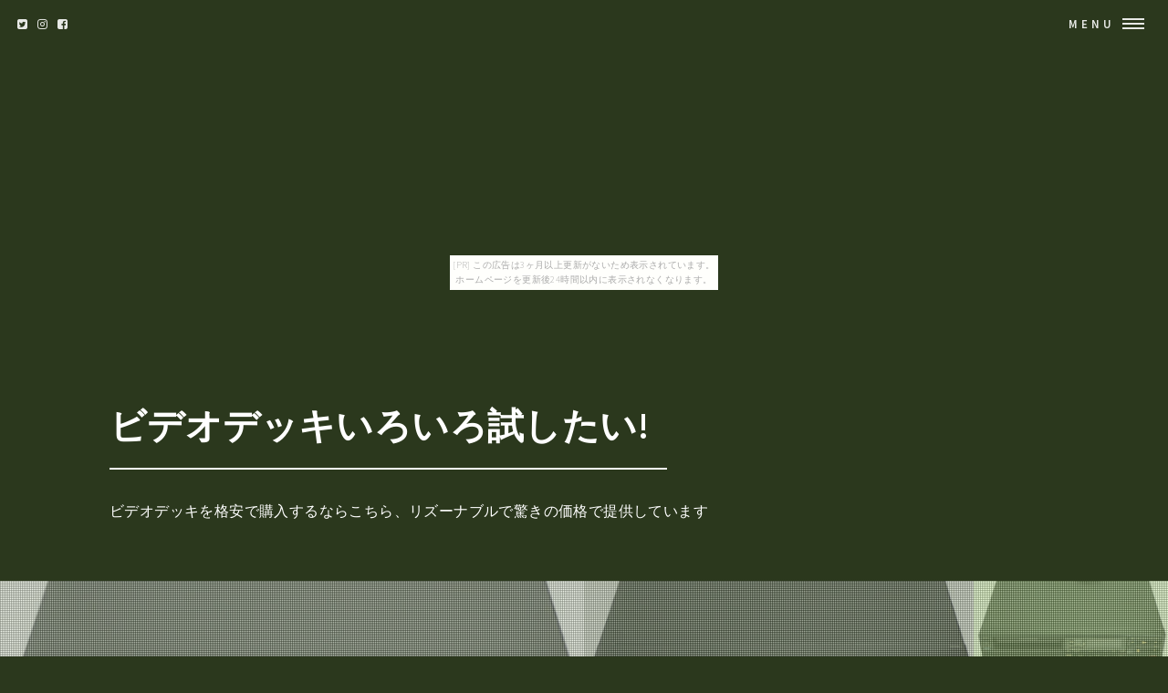

--- FILE ---
content_type: text/html
request_url: http://pneeopaeous.goraikou.com/along_boon/item23.html
body_size: 5446
content:
<!DOCTYPE HTML>
<html>
	<head>
		<title>ビデオデッキいろいろ試したい!</title>
		<meta charset="utf-8">
		<meta name="viewport" content="width=device-width, initial-scale=1, user-scalable=no">
		<meta name="description" content="ビデオデッキを格安で購入するならこちら、リズーナブルで驚きの価格で提供しています">
		<meta name="keywords" content="ビデオデッキ">
		<link rel="shortcut icon" type="image/x-icon" href="./favicon.ico">
		<link rel="alternate" type="application/rss+xml" title="ビデオデッキいろいろ試したい!" href="http://pneeopaeous.goraikou.com/along_boon/sitemap.xml">
		<link rel="stylesheet" href="https://maxcdn.bootstrapcdn.com/font-awesome/4.7.0/css/font-awesome.min.css">
		<link rel="stylesheet" href="main.css">
	</head>
	<body id="item_page"><script type="text/javascript" charset="utf-8" src="//asumi.shinobi.jp/encount"></script><div style="text-align: center;"><div style="display: inline-block; position: relative; z-index: 9999;"><script type="text/javascript" charset="utf-8" src="//asumi.shinobi.jp/fire?f=435"></script><script type="text/javascript" charset="utf-8" src="/__sys__inactive_message.js"></script></div></div>
		<!-- Wrapper -->
			<div id="wrapper">

				<!-- Header -->
					<header id="header" class="alt">
						<span class="logo">
							<i class="fa fa-twitter-square" aria-hidden="true"></i>
							<i class="fa fa-instagram" aria-hidden="true"></i>
							<i class="fa fa-facebook-square" aria-hidden="true"></i>
						</span>
						<nav>
							<a href="#menu">Menu</a>
						</nav>
					</header>

				<!-- Menu -->
					<nav id="menu">
						<ul class="links">
							<li><a href="index.html">トップページ</a></li>
							<li><a href="#featured">注目アイテム</a></li>
							<li><a href="#item_list">商品一覧</a></li>
							<li><a href="#tweet">関連ツイート</a></li>
							<li><a href="#links">おすすめサイト</a></li>
						</ul>
						<ul class="actions vertical">
							<li><a href="#wrapper" class="button fit">閉じる</a></li>
						</ul>
					</nav>

				<!-- Banner -->
					<section id="banner2" class="major">
						<div class="inner">
							<header class="major">
								<h1><a href="./">ビデオデッキいろいろ試したい!</a></h1>
							</header>
							<div class="content">
								<p>ビデオデッキを格安で購入するならこちら、リズーナブルで驚きの価格で提供しています</p>
							</div>
						</div>
						<div class="row">
							<div class="6u"><span class="image fit" ><img src="https://thumbnail.image.rakuten.co.jp/@0_mall/home-carpentry/cabinet/image0003/1150000203_1.jpg?_ex=480x480" alt="" /></span></div>
							<div class="4u"><span class="image fit" ><img src="https://thumbnail.image.rakuten.co.jp/@0_mall/home-carpentry/cabinet/image0003/1150000203_1.jpg?_ex=480x480" alt="" /></span></div>
							<div class="2u"><span class="image fit" ><img src="https://thumbnail.image.rakuten.co.jp/@0_mall/home-carpentry/cabinet/image0003/1150000203_1.jpg?_ex=480x480" alt="" /></span></div>
						</div>
					</section>

				<!-- Main -->
					<div id="main">

						<!-- To HP -->
							<div class="wrapper style0">
								<div id="to_hp" class="inner">
									<a href="index.html" class="image"><i class="fa fa-arrow-circle-left" aria-hidden="true"></i> TOPページに戻る</a>
								</div>
							</div>

						<!-- Osusume -->
							<div class="wrapper style1">
								<div class="inner">
									<section>
										<h2 class="major"><i class="fa fa-rss" aria-hidden="true" style="color:#ff8000;"></i> 注目アイテム</h3>
										<div class="box alt">
											<div class="row uniform osusume">
												<div class="2u"><span class="image fit" ><a href="https://hb.afl.rakuten.co.jp/hgc/g00q02s4.bdflw8ed.g00q02s4.bdflx89c/?pc=http%3A%2F%2Fitem.rakuten.co.jp%2Fmurauchi-denki%2F2399000237928%2F&m=http%3A%2F%2Fm.rakuten.co.jp%2Fmurauchi-denki%2Fi%2F93026286%2F" class="image"><img src="https://thumbnail.image.rakuten.co.jp/@0_mall/murauchi-denki/cabinet/928/2399000237928.jpg?_ex=480x480" alt="" /></a></span></div>
												<div class="2u"><span class="image fit" ><a href="https://hb.afl.rakuten.co.jp/hgc/g00scbb4.bdflwb9b.g00scbb4.bdflxe4b/?pc=http%3A%2F%2Fitem.rakuten.co.jp%2Fsnetshop%2Fd0362918%2F&m=http%3A%2F%2Fm.rakuten.co.jp%2Fsnetshop%2Fi%2F10011293%2F" class="image"><img src="https://thumbnail.image.rakuten.co.jp/@0_mall/snetshop/cabinet/2918/d0362918.jpg?_ex=480x480" alt="" /></a></span></div>
												<div class="2u"><span class="image fit" ><a href="https://hb.afl.rakuten.co.jp/hgc/g00qiku4.bdflw383.g00qiku4.bdflxe2e/?pc=http%3A%2F%2Fitem.rakuten.co.jp%2Fupb-houseup%2F0036381219%2F&m=http%3A%2F%2Fm.rakuten.co.jp%2Fupb-houseup%2Fi%2F10634385%2F" class="image"><img src="https://thumbnail.image.rakuten.co.jp/@0_mall/upb-houseup/cabinet/sharp-option/0036381219-02.jpg?_ex=480x480" alt="" /></a></span></div>
												<div class="2u"><span class="image fit" ><a href="https://hb.afl.rakuten.co.jp/hgc/g00scbb4.bdflwb9b.g00scbb4.bdflxe4b/?pc=http%3A%2F%2Fitem.rakuten.co.jp%2Fsnetshop%2Fd1962918%2F&m=http%3A%2F%2Fm.rakuten.co.jp%2Fsnetshop%2Fi%2F10011363%2F" class="image"><img src="https://thumbnail.image.rakuten.co.jp/@0_mall/snetshop/cabinet/2918/d1962918.jpg?_ex=480x480" alt="" /></a></span></div>
												<div class="2u"><span class="image fit" ><a href="https://hb.afl.rakuten.co.jp/hgc/g00r4eq4.bdflw5ca.g00r4eq4.bdflxb73/?pc=http%3A%2F%2Fitem.rakuten.co.jp%2Fuseful-company%2F0036381219%2F&m=http%3A%2F%2Fm.rakuten.co.jp%2Fuseful-company%2Fi%2F10005778%2F" class="image"><img src="https://thumbnail.image.rakuten.co.jp/@0_mall/useful-company/cabinet/01977462/02480463/0036381219.jpg?_ex=480x480" alt="" /></a></span></div>
												<div class="2u"><span class="image fit" ><a href="https://hb.afl.rakuten.co.jp/hgc/g00puaq4.bdflw14c.g00puaq4.bdflx7e8/?pc=http%3A%2F%2Fitem.rakuten.co.jp%2Fmellow%2F10028563%2F&m=http%3A%2F%2Fm.rakuten.co.jp%2Fmellow%2Fi%2F10028563%2F" class="image"><img src="https://thumbnail.image.rakuten.co.jp/@0_mall/mellow/cabinet/p-sh-av/0036381219.jpg?_ex=480x480" alt="" /></a></span></div>

											</div>
										</div>
									</section>
								</div>
							</div>

						<!-- Item Info -->
							<div class="wrapper style3">
								<div class="inner">
									<header id="item_name" class="major">
										<h2><a href="./">【中古】SONY ベータビデオデッキ SL-F101</a></h2>
									</header>

									<div id="item_banner">
										<ul id="pictures_list">
											<li title="【中古】SONY ベータビデオデッキ SL-F101"><img src="https://thumbnail.image.rakuten.co.jp/@0_mall/home-carpentry/cabinet/image0003/1150000203_1.jpg?_ex=700x700" alt=""></li>
											<li title="【中古】SONY ベータビデオデッキ SL-F101"><img src="https://thumbnail.image.rakuten.co.jp/@0_mall/home-carpentry/cabinet/image0003/1150000203_1.jpg?_ex=700x700" alt=""></li>
											<li title="【中古】SONY ベータビデオデッキ SL-F101"><img src="https://thumbnail.image.rakuten.co.jp/@0_mall/home-carpentry/cabinet/image0003/1150000203_1.jpg?_ex=700x700" alt=""></li>
										</ul>
										<div id="cart_icon">
											<span class="fa-stack fa-lg">
											  <i class="fa fa-circle fa-stack-2x" style="color:#ff2bff;"></i>
											  <i class="fa fa-cart-arrow-down fa-stack-1x fa-inverse" style="color:#ffffff;"></i>
											</span>
										</div>
									</div>
									
									<div id="itemCaption">
										<p>【中古】SONY ベータビデオデッキ SL-F101　商品状態 :動作確認済みの中古品です。</p>
<p> ※中古品ですので、傷、汚れ等ある場合がございます。</p>
<p> 商品名 :ベータビデオデッキ 型番 : SL-F101 メーカー :SONY 付属品 :※画像のものがすべてです。</p>
<p> ご確認後、ご検討お願い致します。</p>
<p> その他 :※商品の画像はイメージです。</p>
<p>その他たくさんの魅力ある商品を出品しております。</p>
<p>ぜひ、見て行ってください。</p>
<p>※返品についてはこちらをご覧ください。</p>
<p>　</p>
									</div>

									<div class="box alt">
										<div class="row 50% uniform">
											<div class="4u"><a href="https://hb.afl.rakuten.co.jp/hgc/g00s75p4.bdflwc89.g00s75p4.bdflxc7d/?pc=http%3A%2F%2Fitem.rakuten.co.jp%2Fhome-carpentry%2F1150000203%2F&m=http%3A%2F%2Fm.rakuten.co.jp%2Fhome-carpentry%2Fi%2F10169709%2F" target="_blank" class="image fit"><img src="https://thumbnail.image.rakuten.co.jp/@0_mall/home-carpentry/cabinet/image0003/1150000203_1.jpg?_ex=700x700" alt="" /></a></div>
											<div class="4u"><a href="https://hb.afl.rakuten.co.jp/hgc/g00s75p4.bdflwc89.g00s75p4.bdflxc7d/?pc=http%3A%2F%2Fitem.rakuten.co.jp%2Fhome-carpentry%2F1150000203%2F&m=http%3A%2F%2Fm.rakuten.co.jp%2Fhome-carpentry%2Fi%2F10169709%2F" target="_blank" class="image fit"><img src="https://thumbnail.image.rakuten.co.jp/@0_mall/home-carpentry/cabinet/image0003/1150000203_1.jpg?_ex=700x700" alt="" /></a></div>
											<div class="4u"><a href="https://hb.afl.rakuten.co.jp/hgc/g00s75p4.bdflwc89.g00s75p4.bdflxc7d/?pc=http%3A%2F%2Fitem.rakuten.co.jp%2Fhome-carpentry%2F1150000203%2F&m=http%3A%2F%2Fm.rakuten.co.jp%2Fhome-carpentry%2Fi%2F10169709%2F" target="_blank" class="image fit"><img src="https://thumbnail.image.rakuten.co.jp/@0_mall/home-carpentry/cabinet/image0003/1150000203_1.jpg?_ex=700x700" alt="" /></a></div>
										</div>
									</div>

									<section>
										<div class="table-wrapper">
											<table>
												<tbody>
													<tr>
														<td>Price</td>
														<td>商品価格</td>
														<td>14,001円（税込み）</td>
													</tr>
													<tr>
														<td>Review Average</td>
														<td>レビュー平均</td>
														<td>0.0（5点満点）</td>
													</tr>
													<tr>
														<td>Review Count</td>
														<td>レビュー件数</td>
														<td>0件</td>
													</tr>
													<tr>
														<td>Shop Name</td>
														<td>ショップ</td>
														<td><a href="https://hb.afl.rakuten.co.jp/hgc/g00s75p4.bdflwc89.g00s75p4.bdflxc7d/?pc=http%3A%2F%2Fwww.rakuten.co.jp%2Fhome-carpentry%2F&m=http%3A%2F%2Fm.rakuten.co.jp%2Fhome-carpentry%2F" target="_blank">DIY・工具のEKUSERA商店</a></td>
													</tr>
												</tbody>
											</table>
										</div>

									</section>
									<div id="cart_button" class="row">
										<div class="12u">
											<ul class=" actions fit">
												<li><a href="https://hb.afl.rakuten.co.jp/hgc/g00s75p4.bdflwc89.g00s75p4.bdflxc7d/?pc=http%3A%2F%2Fitem.rakuten.co.jp%2Fhome-carpentry%2F1150000203%2F&m=http%3A%2F%2Fm.rakuten.co.jp%2Fhome-carpentry%2Fi%2F10169709%2F" class="button fit big special" target="_blank"><i class="fa fa-cart-arrow-down" aria-hidden="true"></i>　購入する</a></li>
											</ul>
										</div>
									</div>

								</div>
							</div>

						<!-- Content -->
							<div id="tweet" class="wrapper">
								<div class="inner">
									<section>
										<article id="kanren_tweet">
	<header>
		<h2>
			<i class="fa fa-twitter-square" aria-hidden="true" style="color:#0086D1;"></i>
			<strong>ビデオデッキ</strong> 関連ツイート
		</h2>
	</header>
	<article class="tweet_item">
<!-- START_TWEET --><blockquote class="twitter-tweet" data-conversation="none" data-lang="ja">
			<p lang="ja" dir="ltr">ハードオフでジャンク品のビデオデッキ買ってきたけど今度はVHS挿れても吐き出されてしまうぽよ…</p>
			<img src="http://pbs.twimg.com/profile_images/994671369181847552/Jz2dHvvV_normal.jpg" /> @xxAOKIiiIKOAxx <a href="https://twitter.com/xxAOKIiiIKOAxx/status/1025619584630419457" target="_brank">2018/08/04 14:48</a>
		</blockquote>

		<blockquote class="twitter-tweet" data-conversation="none" data-lang="ja">
			<p lang="ja" dir="ltr">ビデオデッキに近づくだけで死ね</p>
			<img src="http://pbs.twimg.com/profile_images/686916373256232960/gUUcSkVH_normal.jpg" /> @site_shinebot <a href="https://twitter.com/site_shinebot/status/1025856885226762240" target="_brank">2018/08/05 06:31</a>
		</blockquote>

		<blockquote class="twitter-tweet" data-conversation="none" data-lang="ja">
			<p lang="ja" dir="ltr">ミュージックビデオが完成した時に、ボブネミミッミの真似っこで宣伝しようと思ったら、開始3秒で<br /><br />「ビデオデッキだと…馬鹿な！グハァ_:(´ཀ`」 ∠):」<br /><br />ってなったから、ボブネミミッミの凄さを改めて再認識したよ。知らない世代にもついて来させる強い姿勢。</p>
			<img src="http://pbs.twimg.com/profile_images/583235701963030528/g03ZiLTa_normal.jpg" /> @lucile_e <a href="https://twitter.com/lucile_e/status/1025620336836993026" target="_brank">2018/08/04 14:51</a>
		</blockquote><!-- END_TWEET -->
		<script async src="https://platform.twitter.com/widgets.js" charset="utf-8"></script>
	</article>
</article>
									</section>
								</div>
							</div>

						<!-- Content -->
							<div id="links" class="wrapper">
								<div class="inner">
									<section>
										<article id="kakolink">
	<header>
		<h2>
			<i class="fa fa-bookmark" aria-hidden="true" style="color:#ec9800;"></i>
			<strong>ビデオデッキ</strong> おすすめサイト
		</h2>
	</header>
	<article class="kakolink_item">
		<ul>
<!-- START_LINK -->
			<li><a href="http://jolabo5eful.nobu-naga.net/coach2722/" target="_blank">火、土でカップボードゴー</a></li>


			<li><a href="http://dytubaki.info/1807/peachblossom-fry/" target="_blank">mazdaのなにからなにまでFANの人大集合♪</a></li>


			<li><a href="http://fori48tly.ohaguro.com/beacharchaism/" target="_blank">楽天祭りや!!</a></li>

<!-- END_LINK -->
		</ul>
	</article>
</article>
									</section>
								</div>
							</div>
							
						<!-- Content -->
							<div class="wrapper">
								<div class="inner">
									<h2 class="major"><i class="fa fa-leaf" aria-hidden="true" style="color:#ff55ff;"></i><strong>ビデオデッキＨＯＴアイテム</h2>
									<div class="box alt">
										<div class="row uniform osusume">
											<div class="2u"><span class="image fit" ><a href="https://hb.afl.rakuten.co.jp/hgc/g00s0xn4.bdflwe31.g00s0xn4.bdflx628/?pc=http%3A%2F%2Fitem.rakuten.co.jp%2Fkadekaden%2F1150000363%2F&m=http%3A%2F%2Fm.rakuten.co.jp%2Fkadekaden%2Fi%2F10212639%2F" class="image"><img src="https://thumbnail.image.rakuten.co.jp/@0_mall/kadekaden/cabinet/image0163/1150000363_1.jpg?_ex=480x480" alt="" /></a></span></div>
											<div class="2u"><span class="image fit" ><a href="https://hb.afl.rakuten.co.jp/hgc/g00ql4t4.bdflw119.g00ql4t4.bdflx2e4/?pc=http%3A%2F%2Fitem.rakuten.co.jp%2Fmary-b%2F0036381219%2F&m=http%3A%2F%2Fm.rakuten.co.jp%2Fmary-b%2Fi%2F10131994%2F" class="image"><img src="https://thumbnail.image.rakuten.co.jp/@0_mall/mary-b/cabinet/sharp-option/0036381219-02.jpg?_ex=480x480" alt="" /></a></span></div>
											<div class="2u"><span class="image fit" ><a href="https://hb.afl.rakuten.co.jp/hgc/g00q6vl4.bdflwd88.g00q6vl4.bdflx8a5/?pc=http%3A%2F%2Fitem.rakuten.co.jp%2Frukusu%2Fsharp-0036381219%2F&m=http%3A%2F%2Fm.rakuten.co.jp%2Frukusu%2Fi%2F10009340%2F" class="image"><img src="https://thumbnail.image.rakuten.co.jp/@0_mall/rukusu/cabinet/folder19/sharp-0036381219_1.jpg?_ex=480x480" alt="" /></a></span></div>
											<div class="2u"><span class="image fit" ><a href="https://hb.afl.rakuten.co.jp/hgc/g00szo24.bdflw19f.g00szo24.bdflx579/?pc=http%3A%2F%2Fitem.rakuten.co.jp%2Fhabanakoubou-tomato%2F3850%2F&m=http%3A%2F%2Fm.rakuten.co.jp%2Fhabanakoubou-tomato%2Fi%2F10002391%2F" class="image"><img src="https://thumbnail.image.rakuten.co.jp/@0_mall/habanakoubou-tomato/cabinet/chukohanbai/eizou2/3850.jpg?_ex=480x480" alt="" /></a></span></div>
											<div class="2u"><span class="image fit" ><a href="https://hb.afl.rakuten.co.jp/hgc/g00qgs84.bdflweaa.g00qgs84.bdflxe22/?pc=http%3A%2F%2Fitem.rakuten.co.jp%2Fauc-denkamura%2F10002106%2F&m=http%3A%2F%2Fm.rakuten.co.jp%2Fauc-denkamura%2Fi%2F10002106%2F" class="image"><img src="https://thumbnail.image.rakuten.co.jp/@0_mall/auc-denkamura/cabinet/02981496/02986599/img58909475.jpg?_ex=480x480" alt="" /></a></span></div>
											<div class="2u"><span class="image fit" ><a href="https://hb.afl.rakuten.co.jp/hgc/g00pob74.bdflwd0e.g00pob74.bdflxa16/?pc=http%3A%2F%2Fitem.rakuten.co.jp%2Fdenkiti%2F0036381219%2F&m=http%3A%2F%2Fm.rakuten.co.jp%2Fdenkiti%2Fi%2F10028126%2F" class="image"><img src="https://thumbnail.image.rakuten.co.jp/@0_mall/denkiti/cabinet/noimage3.gif?_ex=480x480" alt="" /></a></span></div>

										</div>
									</div>
								</div>
							</div>
							
					</section>

				<!-- Footer -->
					<section id="footer">
						<div class="inner">

							<section class="align-center">
								<ul class="pagination">
									<li><a id="page_navi_prev" href="item22.html" class="button small">Prev</a></li>
									<li id="page_navi_0"><a href="index.html" class="page"><i class="fa fa-home" aria-hidden="true"></i></a></li>
									<li id="page_navi_1"><a href="item1.html" class="page">1</a></li>
									<li><span id="page_navi_p" >&hellip;</span></li>
									<li id="page_navi_2"><a  href="item2.html" class="page">2</a></li>
									<li id="page_navi_3"><a  href="item3.html" class="page">3</a></li>
									<li id="page_navi_4"><a  href="item4.html" class="page">4</a></li>
									<li id="page_navi_5"><a  href="item5.html" class="page">5</a></li>
									<li id="page_navi_6"><a  href="item6.html" class="page">6</a></li>
									<li id="page_navi_7"><a  href="item7.html" class="page">7</a></li>
									<li id="page_navi_8"><a  href="item8.html" class="page">8</a></li>
									<li id="page_navi_9"><a  href="item9.html" class="page">9</a></li>
									<li id="page_navi_10"><a  href="item10.html" class="page">10</a></li>
									<li id="page_navi_11"><a  href="item11.html" class="page">11</a></li>
									<li id="page_navi_12"><a  href="item12.html" class="page">12</a></li>
									<li id="page_navi_13"><a  href="item13.html" class="page">13</a></li>
									<li id="page_navi_14"><a  href="item14.html" class="page">14</a></li>
									<li id="page_navi_15"><a  href="item15.html" class="page">15</a></li>
									<li id="page_navi_16"><a  href="item16.html" class="page">16</a></li>
									<li id="page_navi_17"><a  href="item17.html" class="page">17</a></li>
									<li id="page_navi_18"><a  href="item18.html" class="page">18</a></li>
									<li id="page_navi_19"><a  href="item19.html" class="page">19</a></li>
									<li id="page_navi_20"><a  href="item20.html" class="page">20</a></li>
									<li id="page_navi_21"><a  href="item21.html" class="page">21</a></li>
									<li id="page_navi_22"><a  href="item22.html" class="page">22</a></li>
									<li id="page_navi_23"><a  href="item23.html" class="page">23</a></li>
									<li id="page_navi_24"><a  href="item24.html" class="page">24</a></li>
									<li id="page_navi_25"><a  href="item25.html" class="page">25</a></li>
									<li id="page_navi_26"><a  href="item26.html" class="page">26</a></li>
									<li id="page_navi_27"><a  href="item27.html" class="page">27</a></li>
									<li id="page_navi_28"><a  href="item28.html" class="page">28</a></li>
									<li id="page_navi_29"><a  href="item29.html" class="page">29</a></li>

									<li><span id="page_navi_n" >&hellip;</span></li>
									<li id="page_navi_30"><a  href="item30.html" class="page">30</a></li>
									<li><a id="page_navi_next" href="item24.html" class="button small">Next</a></li>
								</ul>
							</section>

							

							<ul class="copyright">
								<li>&copy; <a href="http://pneeopaeous.goraikou.com/along_boon/">ビデオデッキいろいろ試したい!</a> Inc. All rights reserved.</li><li>Design: <a href="https://html5up.net">HTML5 UP</a></li>
							</ul>
						</div>
					</section>


			</div>
		<script src="https://code.jquery.com/jquery-1.11.3.js"></script>
		<script src="main.js"></script>
	<div style="text-align: center;"><div style="display: inline-block; position: relative; z-index: 9999;"><script type="text/javascript" charset="utf-8" src="//asumi.shinobi.jp/fire?f=434"></script></div></div></body>
</html>


--- FILE ---
content_type: text/javascript; charset=utf-8
request_url: https://spnativeapi-tls.i-mobile.co.jp/api/ad_spot.ashx?partnerId=3461&mediaId=88146&spotId=232163&asn=1&num=7&callback=imobile_jsonp_callback_784ed855ba94&tagv=1.2.44&referer=http://pneeopaeous.goraikou.com/along_boon/item23.html
body_size: -6
content:
imobile_jsonp_callback_784ed855ba94({"result":{"code":3,"message":"Ad not found"},"spotInfo":{},"ads":[]})

--- FILE ---
content_type: text/javascript;charset=UTF-8
request_url: https://s-rtb.send.microad.jp/ad?spot=5f0305ea5c3c153b5a1187eb69a58235&cb=microadCompass.AdRequestor.callback&url=http%3A%2F%2Fpneeopaeous.goraikou.com%2Falong_boon%2Fitem23.html&vo=true&mimes=%5B100%2C300%2C301%2C302%5D&cbt=d4e2fc0949af28019b92fbcccb&pa=false&ar=false&ver=%5B%22compass.js.v1.20.1%22%5D
body_size: 161
content:
microadCompass.AdRequestor.callback({"spot":"5f0305ea5c3c153b5a1187eb69a58235","sequence":"2","impression_id":"3684410197376517135"})

--- FILE ---
content_type: text/javascript; charset=utf-8
request_url: https://spnativeapi-tls.i-mobile.co.jp/api/ad_spot.ashx?partnerId=3461&mediaId=88146&spotId=232163&asn=2&num=7&callback=imobile_jsonp_callback_5697d1e71474&tagv=1.2.44&referer=http://pneeopaeous.goraikou.com/along_boon/item23.html
body_size: -8
content:
imobile_jsonp_callback_5697d1e71474({"result":{"code":3,"message":"Ad not found"},"spotInfo":{},"ads":[]})